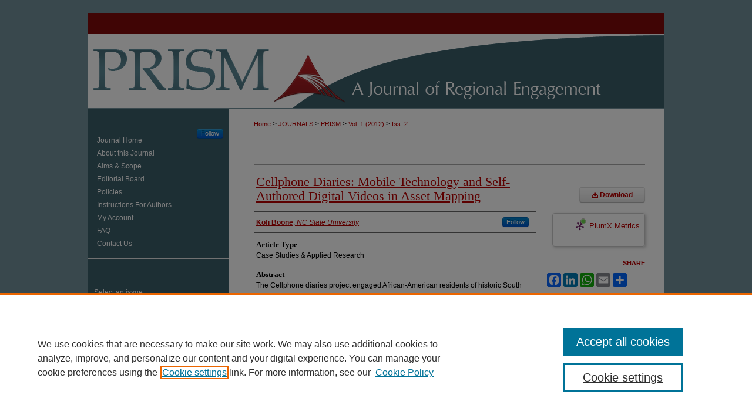

--- FILE ---
content_type: text/html; charset=UTF-8
request_url: https://encompass.eku.edu/prism/vol1/iss2/7/
body_size: 8330
content:

<!DOCTYPE html>
<html lang="en">
<head><!-- inj yui3-seed: --><script type='text/javascript' src='//cdnjs.cloudflare.com/ajax/libs/yui/3.6.0/yui/yui-min.js'></script><script type='text/javascript' src='//ajax.googleapis.com/ajax/libs/jquery/1.10.2/jquery.min.js'></script><!-- Adobe Analytics --><script type='text/javascript' src='https://assets.adobedtm.com/4a848ae9611a/d0e96722185b/launch-d525bb0064d8.min.js'></script><script type='text/javascript' src=/assets/nr_browser_production.js></script>

<!-- def.1 -->
<meta charset="utf-8">
<meta name="viewport" content="width=device-width">
<title>
"Cellphone Diaries" by Kofi Boone
</title>
 

<!-- FILE article_meta-tags.inc --><!-- FILE: /srv/sequoia/main/data/assets/site/article_meta-tags.inc -->
<meta itemprop="name" content="Cellphone Diaries: Mobile Technology and Self-Authored Digital Videos in Asset Mapping">
<meta property="og:title" content="Cellphone Diaries: Mobile Technology and Self-Authored Digital Videos in Asset Mapping">
<meta name="twitter:title" content="Cellphone Diaries: Mobile Technology and Self-Authored Digital Videos in Asset Mapping">
<meta property="article:author" content="Kofi Boone">
<meta name="author" content="Kofi Boone">
<meta name="robots" content="noodp, noydir">
<meta name="description" content="The Cellphone diaries project engaged African-American residents of historic South Park East Raleigh, North Carolina in the use of “smartphones” to document places that had meaning for them in Chavis Park. Chavis Park is the green heart of their community, and is undergoing rapid change. The project was a component of an effort by NC State University investigators to support a neighborhood revitalization framework organized around a community vision plan. Cellphone diaries attempted to 1) train residents in the use of “smartphone” digital videos for individual on-site asset mapping, and 2) compare the results of individual on-site “smartphone” based approaches to concurrent multi-disciplinary engagement efforts including individual off-site interviews and off-site community workshop approaches. Results reflected differences per engagement method in place descriptions, including place-based narratives prompted by on-site interaction through “smartphone” use.">
<meta itemprop="description" content="The Cellphone diaries project engaged African-American residents of historic South Park East Raleigh, North Carolina in the use of “smartphones” to document places that had meaning for them in Chavis Park. Chavis Park is the green heart of their community, and is undergoing rapid change. The project was a component of an effort by NC State University investigators to support a neighborhood revitalization framework organized around a community vision plan. Cellphone diaries attempted to 1) train residents in the use of “smartphone” digital videos for individual on-site asset mapping, and 2) compare the results of individual on-site “smartphone” based approaches to concurrent multi-disciplinary engagement efforts including individual off-site interviews and off-site community workshop approaches. Results reflected differences per engagement method in place descriptions, including place-based narratives prompted by on-site interaction through “smartphone” use.">
<meta name="twitter:description" content="The Cellphone diaries project engaged African-American residents of historic South Park East Raleigh, North Carolina in the use of “smartphones” to document places that had meaning for them in Chavis Park. Chavis Park is the green heart of their community, and is undergoing rapid change. The project was a component of an effort by NC State University investigators to support a neighborhood revitalization framework organized around a community vision plan. Cellphone diaries attempted to 1) train residents in the use of “smartphone” digital videos for individual on-site asset mapping, and 2) compare the results of individual on-site “smartphone” based approaches to concurrent multi-disciplinary engagement efforts including individual off-site interviews and off-site community workshop approaches. Results reflected differences per engagement method in place descriptions, including place-based narratives prompted by on-site interaction through “smartphone” use.">
<meta property="og:description" content="The Cellphone diaries project engaged African-American residents of historic South Park East Raleigh, North Carolina in the use of “smartphones” to document places that had meaning for them in Chavis Park. Chavis Park is the green heart of their community, and is undergoing rapid change. The project was a component of an effort by NC State University investigators to support a neighborhood revitalization framework organized around a community vision plan. Cellphone diaries attempted to 1) train residents in the use of “smartphone” digital videos for individual on-site asset mapping, and 2) compare the results of individual on-site “smartphone” based approaches to concurrent multi-disciplinary engagement efforts including individual off-site interviews and off-site community workshop approaches. Results reflected differences per engagement method in place descriptions, including place-based narratives prompted by on-site interaction through “smartphone” use.">
<meta name="keywords" content="Community engagement, service learning, cultural landscapes, asset mapping, urban planning, environmental perception, african american history, interpretation, mobile technology, smart phones, landscape architecture, design">
<meta name="bepress_citation_journal_title" content="PRISM: A Journal of Regional Engagement">
<meta name="bepress_citation_firstpage" content="7">
<meta name="bepress_citation_author" content="Boone, Kofi">
<meta name="bepress_citation_author_institution" content="NC State University">
<meta name="bepress_citation_title" content="Cellphone Diaries: Mobile Technology and Self-Authored Digital Videos in Asset Mapping">
<meta name="bepress_citation_date" content="2012">
<meta name="bepress_citation_volume" content="1">
<meta name="bepress_citation_issue" content="2">
<!-- FILE: /srv/sequoia/main/data/assets/site/ir_download_link.inc -->
<!-- FILE: /srv/sequoia/main/data/assets/site/article_meta-tags.inc (cont) -->
<meta name="bepress_citation_pdf_url" content="https://encompass.eku.edu/cgi/viewcontent.cgi?article=1022&amp;context=prism">
<meta name="bepress_citation_abstract_html_url" content="https://encompass.eku.edu/prism/vol1/iss2/7">
<meta name="bepress_citation_publisher" content="Encompass Digital Archive, Eastern Kentucky University">
<meta name="bepress_citation_issn" content="2160-892X">
<meta name="bepress_citation_online_date" content="2012/11/29">
<meta name="viewport" content="width=device-width">
<!-- Additional Twitter data -->
<meta name="twitter:card" content="summary">
<!-- Additional Open Graph data -->
<meta property="og:type" content="article">
<meta property="og:url" content="https://encompass.eku.edu/prism/vol1/iss2/7">
<meta property="og:site_name" content="Encompass">


<!-- Amplitude -->
<script type="text/javascript">
(function(e,t){var n=e.amplitude||{_q:[],_iq:{}};var r=t.createElement("script")
;r.type="text/javascript";r.async=true
;r.src="https://cdn.amplitude.com/libs/amplitude-4.5.2-min.gz.js"
;r.integrity="5ceGNbvkytO+PTI82JRl6GwJjVCw6k79kP4le5L5/m0Zny1P7taAF6YVvC4z4Pgj"
;r.onload=function(){if(e.amplitude.runQueuedFunctions){
e.amplitude.runQueuedFunctions()}else{
console.log("[Amplitude] Error: could not load SDK")}}
;var i=t.getElementsByTagName("script")[0];i.parentNode.insertBefore(r,i)
;function s(e,t){e.prototype[t]=function(){
this._q.push([t].concat(Array.prototype.slice.call(arguments,0)));return this}}
var o=function(){this._q=[];return this}
;var a=["add","append","clearAll","prepend","set","setOnce","unset"]
;for(var u=0;u<a.length;u++){s(o,a[u])}n.Identify=o;var c=function(){this._q=[]
;return this}
;var l=["setProductId","setQuantity","setPrice","setRevenueType","setEventProperties"]
;for(var p=0;p<l.length;p++){s(c,l[p])}n.Revenue=c
;var d=["init","logEvent","logRevenue","setUserId","setUserProperties","setOptOut","setVersionName","setDomain","setDeviceId","setGlobalUserProperties","identify","clearUserProperties","setGroup","logRevenueV2","regenerateDeviceId","groupIdentify","logEventWithTimestamp","logEventWithGroups","setSessionId","resetSessionId"]
;function v(e){function t(t){e[t]=function(){
e._q.push([t].concat(Array.prototype.slice.call(arguments,0)))}}
for(var n=0;n<d.length;n++){t(d[n])}}v(n);n.getInstance=function(e){
e=(!e||e.length===0?"$default_instance":e).toLowerCase()
;if(!n._iq.hasOwnProperty(e)){n._iq[e]={_q:[]};v(n._iq[e])}return n._iq[e]}
;e.amplitude=n})(window,document);

amplitude.getInstance().init("1d890e80ea7a0ccc43c2b06438458f50");
</script>

<!-- FILE: article_meta-tags.inc (cont) -->
<meta name="bepress_is_article_cover_page" content="1">


<!-- sh.1 -->
<link rel="stylesheet" href="/prism/ir-style.css" type="text/css" media="screen">
<link rel="stylesheet" href="/prism/ir-custom.css" type="text/css" media="screen">
<link rel="stylesheet" href="/prism/ir-local.css" type="text/css" media="screen">
<link rel="alternate" type="application/rss+xml" title="Prism Newsfeed" href="/prism/recent.rss">
<link rel="shortcut icon" href="/favicon.ico" type="image/x-icon">
<script type="text/javascript" src="/assets/jsUtilities.js"></script>
<script type="text/javascript" src="/assets/footnoteLinks.js"></script>
<link rel="stylesheet" href="/ir-print.css" type="text/css" media="print">
<!--[if IE]>
<link rel="stylesheet" href="/ir-ie.css" type="text/css" media="screen">
<![endif]-->

<!-- end sh.1 -->




<script type="text/javascript">var pageData = {"page":{"environment":"prod","productName":"bpdg","language":"en","name":"ir_journal:volume:issue:article","businessUnit":"els:rp:st"},"visitor":{}};</script>

</head>
<body >
<!-- FILE /srv/sequoia/main/data/journals/encompass.eku.edu/prism/assets/header.pregen --><!-- This is the mobile navbar file. Do not delete or move from the top of header.pregen -->
<!-- FILE: /srv/sequoia/main/data/assets/site/mobile_nav.inc --><!--[if !IE]>-->
<script src="/assets/scripts/dc-mobile/dc-responsive-nav.js"></script>

<header id="mobile-nav" class="nav-down device-fixed-height" style="visibility: hidden;">
  
  
  <nav class="nav-collapse">
    <ul>
      <li class="menu-item active device-fixed-width"><a href="https://encompass.eku.edu" title="Home" data-scroll >Home</a></li>
      <li class="menu-item device-fixed-width"><a href="https://encompass.eku.edu/do/search/advanced/" title="Search" data-scroll ><i class="icon-search"></i> Search</a></li>
      <li class="menu-item device-fixed-width"><a href="https://encompass.eku.edu/communities.html" title="Browse" data-scroll >Browse Collections</a></li>
      <li class="menu-item device-fixed-width"><a href="/cgi/myaccount.cgi?context=" title="My Account" data-scroll >My Account</a></li>
      <li class="menu-item device-fixed-width"><a href="https://encompass.eku.edu/about.html" title="About" data-scroll >About</a></li>
      <li class="menu-item device-fixed-width"><a href="https://network.bepress.com" title="Digital Commons Network" data-scroll ><img width="16" height="16" alt="DC Network" style="vertical-align:top;" src="/assets/md5images/8e240588cf8cd3a028768d4294acd7d3.png"> Digital Commons Network™</a></li>
    </ul>
  </nav>
</header>

<script src="/assets/scripts/dc-mobile/dc-mobile-nav.js"></script>
<!--<![endif]-->
<!-- FILE: /srv/sequoia/main/data/journals/encompass.eku.edu/prism/assets/header.pregen (cont) -->
<div id="prism">


<div id="container"><a href="#main" class="skiplink" accesskey="2" >Skip to main content</a>



<div id="header">
<div id="subheader">
<!-- FILE: /srv/sequoia/main/data/assets/site/ir_navigation.inc --><div id="tabs" role="navigation" aria-label="Main"><ul><li id="tabone"><a href="https://encompass.eku.edu " title="Encompass Home" ><span>Encompass Home</span></a></li><li id="tabtwo"><a href="https://encompass.eku.edu/faq.html" title="FAQ" ><span>FAQ</span></a></li><li id="tabthree"><a href="https://encompass.eku.edu/about.html" title="About" ><span>About</span></a></li><li id="tabfour"><a href="https://encompass.eku.edu/cgi/myaccount.cgi?context=" title="My Account" ><span>My Account</span></a></li></ul></div>


<!-- FILE: /srv/sequoia/main/data/journals/encompass.eku.edu/prism/assets/header.pregen (cont) -->
</div>
<!-- FILE: /srv/sequoia/main/data/assets/site/ir_journal/ir_logo.inc -->




	




<!-- FILE: /srv/sequoia/main/data/journals/encompass.eku.edu/prism/assets/header.pregen (cont) -->
<div id="pagetitle">

<h1><a href="https://encompass.eku.edu/prism" title="PRISM: A Journal of Regional Engagement" >PRISM: A Journal of Regional Engagement</a></h1>
</div>
</div>

<div id="wrapper">
<div id="content">
<div id="main" class="text">
<!-- FILE: /srv/sequoia/main/data/assets/site/ir_journal/ir_breadcrumb.inc -->
	<ul id="pager">
		<li>&nbsp;</li>
		 
		<li>&nbsp;</li> 
		
	</ul>

<div class="crumbs" role="navigation" aria-label="Breadcrumb">
	<p>
		

		
		
		
			<a href="https://encompass.eku.edu" class="ignore" >Home</a>
		
		
		
		
		
		
		
		
		 <span aria-hidden="true">&gt;</span> 
			<a href="https://encompass.eku.edu/journals" class="ignore" >JOURNALS</a>
		
		
		
		
		
		 <span aria-hidden="true">&gt;</span> 
			<a href="https://encompass.eku.edu/prism" class="ignore" >PRISM</a>
		
		
		
		 <span aria-hidden="true">&gt;</span> 
			<a href="https://encompass.eku.edu/prism/vol1" class="ignore" >Vol. 1 (2012)</a>
		
		
		
		
		
		
		 <span aria-hidden="true">&gt;</span> 
			<a href="https://encompass.eku.edu/prism/vol1/iss2" class="ignore" >Iss. 2</a>
		
		
		
		
		
	</p>
</div>

<div class="clear">&nbsp;</div>
<!-- FILE: /srv/sequoia/main/data/journals/encompass.eku.edu/prism/assets/header.pregen (cont) --> 
<script type="text/javascript" src="/assets/floatbox/floatbox.js"></script>
<!-- FILE: /srv/sequoia/main/data/assets/site/ir_journal/article_info.inc --><!-- FILE: /srv/sequoia/main/data/assets/site/openurl.inc -->
<!-- FILE: /srv/sequoia/main/data/assets/site/ir_journal/article_info.inc (cont) -->
<!-- FILE: /srv/sequoia/main/data/assets/site/ir_download_link.inc -->
<!-- FILE: /srv/sequoia/main/data/assets/site/ir_journal/article_info.inc (cont) -->
<!-- FILE: /srv/sequoia/main/data/assets/site/ir_journal/ir_article_header.inc --><div id="sub">
<div id="alpha"><!-- FILE: /srv/sequoia/main/data/assets/site/ir_journal/article_info.inc (cont) --><div id='title' class='element'>
<h4>Article Title</h4>
<h3><a href='https://encompass.eku.edu/cgi/viewcontent.cgi?article=1022&amp;context=prism'>Cellphone Diaries: Mobile Technology and Self-Authored Digital Videos in Asset Mapping</a></h3>
</div>
<div class='clear'></div>
<div id='authors' class='element'>
<h4>Authors</h4>
<p class="author"><a href='https://encompass.eku.edu/do/search/?q=bp_author_id%3A%2254e9d37d-786b-472e-b1a1-28da4ccdfb2c%22%20OR%20%28author%3A%22Kofi%20Boone%22%20AND%20-bp_author_id%3A%5B%2A%20TO%20%2A%5D%29&start=0&context=1485146'><strong>Kofi Boone</strong>, <em>NC State University</em></a><a rel="nofollow" href="https://network.bepress.com/api/follow/subscribe?user=MTQ2YTg0YTg0NGFlNTBjYQ%3D%3D&amp;institution=MWM5MTY3MTc4ODQwOTg4Zg%3D%3D&amp;format=html" data-follow-set="user:MTQ2YTg0YTg0NGFlNTBjYQ== institution:MWM5MTY3MTc4ODQwOTg4Zg==" title="Follow Kofi Boone" class="btn followable">Follow</a><br />
</p></div>
<div class='clear'></div>
<div id='article_type' class='element'>
<h4>Article Type</h4>
<p>Case Studies & Applied Research</p>
</div>
<div class='clear'></div>
<div id='abstract' class='element'>
<h4>Abstract</h4>
<p>The Cellphone diaries project engaged African-American residents of historic South Park East Raleigh, North Carolina in the use of “smartphones” to document places that had meaning for them in Chavis Park. Chavis Park is the green heart of their community, and is undergoing rapid change. The project was a component of an effort by NC State University investigators to support a neighborhood revitalization framework organized around a community vision plan. Cellphone diaries attempted to 1) train residents in the use of “smartphone” digital videos for individual on-site asset mapping, and 2) compare the results of individual on-site “smartphone” based approaches to concurrent multi-disciplinary engagement efforts including individual off-site interviews and off-site community workshop approaches. Results reflected differences per engagement method in place descriptions, including place-based narratives prompted by on-site interaction through “smartphone” use.</p>
</div>
<div class='clear'></div>
<div id='recommended_citation' class='element'>
<h4>Recommended Citation</h4>
<!-- FILE: /srv/sequoia/main/data/journals/encompass.eku.edu/prism/assets/ir_citation.inc -->
<p>
		Boone, K.
	(2012).
	Cellphone Diaries: Mobile Technology and Self-Authored Digital Videos in Asset Mapping.
	<em>
		PRISM: A Journal of Regional Engagement,
		1
	</em>
	(2).
		Retrieved from https://encompass.eku.edu/prism/vol1/iss2/7
</p><!-- FILE: /srv/sequoia/main/data/assets/site/ir_journal/article_info.inc (cont) --></div>
<div class='clear'></div>
</div>
    </div>
    <div id='beta_7-3'>
<!-- FILE: /srv/sequoia/main/data/assets/site/info_box_7_3.inc --><!-- FILE: /srv/sequoia/main/data/assets/site/openurl.inc -->
<!-- FILE: /srv/sequoia/main/data/assets/site/info_box_7_3.inc (cont) -->
<!-- FILE: /srv/sequoia/main/data/assets/site/ir_download_link.inc -->
<!-- FILE: /srv/sequoia/main/data/assets/site/info_box_7_3.inc (cont) -->
	<!-- FILE: /srv/sequoia/main/data/assets/site/info_box_download_button.inc --><div class="aside download-button">
      <a id="pdf" class="btn" href="https://encompass.eku.edu/cgi/viewcontent.cgi?article=1022&amp;context=prism" title="PDF (496&nbsp;KB) opens in new window" target="_blank" > 
    	<i class="icon-download-alt" aria-hidden="true"></i>
        Download
      </a>
</div>
<!-- FILE: /srv/sequoia/main/data/assets/site/info_box_7_3.inc (cont) -->
	<!-- FILE: /srv/sequoia/main/data/assets/site/info_box_embargo.inc -->
<!-- FILE: /srv/sequoia/main/data/assets/site/info_box_7_3.inc (cont) -->
<!-- FILE: /srv/sequoia/main/data/assets/site/info_box_custom_upper.inc -->
<!-- FILE: /srv/sequoia/main/data/assets/site/info_box_7_3.inc (cont) -->
<!-- FILE: /srv/sequoia/main/data/assets/site/info_box_openurl.inc -->
<!-- FILE: /srv/sequoia/main/data/assets/site/info_box_7_3.inc (cont) -->
<!-- FILE: /srv/sequoia/main/data/assets/site/info_box_article_metrics.inc -->
<div id="article-stats" class="aside hidden">
    <p class="article-downloads-wrapper hidden"><span id="article-downloads"></span> DOWNLOADS</p>
    <p class="article-stats-date hidden">Since November 29, 2012</p>
    <p class="article-plum-metrics">
        <a href="https://plu.mx/plum/a/?repo_url=https://encompass.eku.edu/prism/vol1/iss2/7" class="plumx-plum-print-popup plum-bigben-theme" data-badge="true" data-hide-when-empty="true" ></a>
    </p>
</div>
<script type="text/javascript" src="//cdn.plu.mx/widget-popup.js"></script>
<!-- Article Download Counts -->
<script type="text/javascript" src="/assets/scripts/article-downloads.pack.js"></script>
<script type="text/javascript">
    insertDownloads(2712517);
</script>
<!-- Add border to Plum badge & download counts when visible -->
<script>
// bind to event when PlumX widget loads
jQuery('body').bind('plum:widget-load', function(e){
// if Plum badge is visible
  if (jQuery('.PlumX-Popup').length) {
// remove 'hidden' class
  jQuery('#article-stats').removeClass('hidden');
  jQuery('.article-stats-date').addClass('plum-border');
  }
});
// bind to event when page loads
jQuery(window).bind('load',function(e){
// if DC downloads are visible
  if (jQuery('#article-downloads').text().length > 0) {
// add border to aside
  jQuery('#article-stats').removeClass('hidden');
  }
});
</script>
<!-- Amplitude Event Tracking -->
<script>
$(function() {
  // This is the handler for Plum popup engagement on mouseover
  $("#article-stats").on("mouseover", "a.plx-wrapping-print-link", function(event) {
    // Send the event to Amplitude
    amplitude.getInstance().logEvent("plumPopupMouseover");
  });
  // This is the handler for Plum badge and 'see details' link clickthrough
  $("#article-stats").on("click", "div.ppp-container.ppp-small.ppp-badge", function(event) {
    // Send the event to Amplitude
    amplitude.getInstance().logEvent("plumDetailsClick");
  });
  // This is the handler for AddThis link clickthrough
  $(".addthis_toolbox").on("click", "a", function(event) {
    // Send the event to Amplitude
    amplitude.getInstance().logEvent("addThisClick");
  });
  // This is the handler for AddThis link clickthrough
  $(".aside.download-button").on("click", "a", function(event) {
    // Send the event to Amplitude
    amplitude.getInstance().logEvent("downloadClick");
  });
});
</script>
<!-- Adobe Analytics: Download Click Tracker -->
<script>
$(function() {
  // Download button click event tracker for PDFs
  $(".aside.download-button").on("click", "a#pdf", function(event) {
    pageDataTracker.trackEvent('navigationClick', {
      link: {
          location: 'aside download-button',
          name: 'pdf'
      }
    });
  });
  // Download button click event tracker for native files
  $(".aside.download-button").on("click", "a#native", function(event) {
    pageDataTracker.trackEvent('navigationClick', {
        link: {
            location: 'aside download-button',
            name: 'native'
        }
     });
  });
});
</script>
<!-- FILE: /srv/sequoia/main/data/assets/site/info_box_7_3.inc (cont) -->
	<!-- FILE: /srv/sequoia/main/data/assets/site/info_box_disciplines.inc -->
<!-- FILE: /srv/sequoia/main/data/assets/site/info_box_7_3.inc (cont) -->
<!-- FILE: /srv/sequoia/main/data/assets/site/bookmark_widget.inc -->
<div id="share" class="aside">
<h4>Share</h4>
	<div class="a2a_kit a2a_kit_size_24 a2a_default_style">
    	<a class="a2a_button_facebook"></a>
    	<a class="a2a_button_linkedin"></a>
		<a class="a2a_button_whatsapp"></a>
		<a class="a2a_button_email"></a>
    	<a class="a2a_dd"></a>
    	<script async src="https://static.addtoany.com/menu/page.js"></script>
	</div>
</div>
<!-- FILE: /srv/sequoia/main/data/assets/site/info_box_7_3.inc (cont) -->
<!-- FILE: /srv/sequoia/main/data/assets/site/info_box_geolocate.inc --><!-- FILE: /srv/sequoia/main/data/assets/site/ir_geolocate_enabled_and_displayed.inc -->
<!-- FILE: /srv/sequoia/main/data/assets/site/info_box_geolocate.inc (cont) -->
<!-- FILE: /srv/sequoia/main/data/assets/site/info_box_7_3.inc (cont) -->
	<!-- FILE: /srv/sequoia/main/data/assets/site/zotero_coins.inc -->
<span class="Z3988" title="ctx_ver=Z39.88-2004&amp;rft_val_fmt=info%3Aofi%2Ffmt%3Akev%3Amtx%3Ajournal&amp;rft_id=https%3A%2F%2Fencompass.eku.edu%2Fprism%2Fvol1%2Fiss2%2F7&amp;rft.atitle=Cellphone%20Diaries%3A%20Mobile%20Technology%20and%20Self-Authored%20Digital%20Videos%20in%20Asset%20Mapping&amp;rft.aufirst=Kofi&amp;rft.aulast=Boone&amp;rft.jtitle=PRISM%3A%20a%20Journal%20of%20Regional%20Engagement&amp;rft.volume=1&amp;rft.issue=2&amp;rft.issn=2160-892X&amp;rft.date=2012-11-29">COinS</span>
<!-- FILE: /srv/sequoia/main/data/assets/site/info_box_7_3.inc (cont) -->
<!-- FILE: /srv/sequoia/main/data/assets/site/info_box_custom_lower.inc -->
<!-- FILE: /srv/sequoia/main/data/assets/site/info_box_7_3.inc (cont) -->
<!-- FILE: /srv/sequoia/main/data/assets/site/ir_journal/article_info.inc (cont) --></div>
<div class='clear'>&nbsp;</div>
<!-- FILE: /srv/sequoia/main/data/assets/site/ir_journal/ir_article_custom_fields.inc -->
<!-- FILE: /srv/sequoia/main/data/assets/site/ir_journal/article_info.inc (cont) -->
<!-- FILE: /srv/sequoia/main/data/assets/site/ir_journal/volume/issue/article/index.html (cont) --> 

<!-- FILE /srv/sequoia/main/data/assets/site/ir_journal/footer.pregen -->

	<!-- FILE: /srv/sequoia/main/data/journals/encompass.eku.edu/prism/assets/footer_custom_7_8.inc -->				</div>

<div class="verticalalign">&nbsp;</div>
<div class="clear">&nbsp;</div>

			</div>

				<div id="sidebar">
					<!-- FILE: /srv/sequoia/main/data/assets/site/ir_journal/ir_sidebar.inc -->

<p class="site-follow"><span class="pull-right"><!-- FILE: /srv/sequoia/main/data/assets/site/nw_follow_ctx.inc -->









	
		<a rel="nofollow" href="https://network.bepress.com/api/follow/subscribe?publication=NjkxYTE0YmJjNjUzYzE1ZA%3D%3D&amp;format=html" data-follow-set="publication:NjkxYTE0YmJjNjUzYzE1ZA==" title="Follow PRISM: A Journal of Regional Engagement" class="btn followable" >Follow</a>
	

<!-- FILE: /srv/sequoia/main/data/assets/site/ir_journal/ir_sidebar.inc (cont) --></span></p>
<ul>
<!-- FILE: /srv/sequoia/main/data/journals/encompass.eku.edu/prism/assets/custom_sidebar_links.inc --><li><a href="https://encompass.eku.edu/prism" title="PRISM: A Journal of Regional Engagement" accesskey="1" >Journal Home</a></li>
<li><a href="https://encompass.eku.edu/prism/about.html" title="About this Journal" >About this Journal</a></li>
<li><a href="https://encompass.eku.edu/prism/aimsandscope.html" title="Aims and Scope" >Aims &amp; Scope</a></li>
<li><a href="https://encompass.eku.edu/prism/editorialboard.html" title="Editorial Board" >Editorial Board</a></li>
<li><a href="https://encompass.eku.edu/prism/policies.html" title="PRISM: A Journal of Regional Engagement Policies" >Policies</a></li>
<li><a href="https://encompass.eku.edu/prism/instructions_for_authors.html" >Instructions For Authors</a></li>
<li><a href="https://encompass.eku.edu/cgi/myaccount.cgi?context=prism" >My Account</a></li>
<li><a href="https://encompass.eku.edu/prism/faq.html" >FAQ</a></li>
<li><a href="https://encompass.eku.edu/prism/contact.html" title="contact" >Contact Us</a></li><!-- FILE: /srv/sequoia/main/data/assets/site/ir_journal/ir_sidebar.inc (cont) -->
</ul>
<div id="navcontainer">
<ul id="navlist">
</ul>
</div>
<!-- FILE: /srv/sequoia/main/data/assets/site/ir_journal/ir_custom_sidebar_images.inc --><!-- FILE: /srv/sequoia/main/data/assets/site/ir_journal/ir_sidebar.inc (cont) -->
<!-- FILE: /srv/sequoia/main/data/assets/site/ir_journal/sidebar_search.inc --><div class="sidebar-search">
<form method="post" action="https://encompass.eku.edu/cgi/redirect.cgi" id="browse">
<label for="url">Select an issue:</label><br>
<!-- FILE: /srv/sequoia/main/data/assets/site/ir_journal/volume_issue_popup.inc --><div><span class="border"><select name="url" id="url">
<option value="https://encompass.eku.edu/prism/all_issues.html">All Issues</option>
<option value="https://encompass.eku.edu/prism/vol6/iss1">Vol. 6, Iss. 1</option>
<option value="https://encompass.eku.edu/prism/vol5/iss1">Vol. 5, Iss. 1</option>
<option value="https://encompass.eku.edu/prism/vol4/iss2">Vol. 4, Iss. 2</option>
<option value="https://encompass.eku.edu/prism/vol4/iss1">Vol. 4, Iss. 1</option>
<option value="https://encompass.eku.edu/prism/vol3/iss2">Vol. 3, Iss. 2</option>
<option value="https://encompass.eku.edu/prism/vol3/iss1">Vol. 3, Iss. 1</option>
<option value="https://encompass.eku.edu/prism/vol2/iss2">Vol. 2, Iss. 2</option>
<option value="https://encompass.eku.edu/prism/vol2/iss1">Vol. 2, Iss. 1</option>
<option value="https://encompass.eku.edu/prism/vol1/iss2">Vol. 1, Iss. 2</option>
<option value="https://encompass.eku.edu/prism/vol1/iss1">Vol. 1, Iss. 1</option>
</select>
 <input type="submit" value="Browse" class="searchbutton" style="font-size:11px;"></span></div>
<!-- FILE: /srv/sequoia/main/data/assets/site/ir_journal/sidebar_search.inc (cont) -->
<div style="clear:left;">&nbsp;</div>
</form>
<!-- FILE: /srv/sequoia/main/data/assets/site/ir_sidebar_search.inc -->
<form method='get' action='https://encompass.eku.edu/do/search/' id="sidebar-search">
<label for="search" accesskey="4">Enter search terms:</label>
<div><span class="border"><input type="text" name='q' class="search" id="search"></span> <input type="submit" value="Search" class="searchbutton" style="font-size:11px;"></div>
<label for="context" class="visually-hidden">Select context to search:</label> 
<div><span class="border"><select name="fq" id="context"><option value='virtual_ancestor_link:"https://encompass.eku.edu/prism"'>in this journal</option>
<option value='virtual_ancestor_link:"https://encompass.eku.edu"'>in this repository</option>
<option value='virtual_ancestor_link:"http:/"'>across all repositories</option>
</select></span></div>
</form>
<p class="advanced"><a href="https://encompass.eku.edu/do/search/advanced/?fq=virtual_ancestor_link:%22https://encompass.eku.edu/prism%22" >Advanced Search</a></p>
<div style="clear:left;">&nbsp;</div><!-- FILE: /srv/sequoia/main/data/assets/site/ir_journal/sidebar_search.inc (cont) -->
</div>
<!-- FILE: /srv/sequoia/main/data/assets/site/ir_journal/ir_sidebar.inc (cont) -->
<!-- FILE: /srv/sequoia/main/data/assets/site/ir_journal/issn.inc -->
<div id="issn">
<p>ISSN: 2160-892X</p>
</div>
<div class="clear">&nbsp;</div>
<!-- FILE: /srv/sequoia/main/data/assets/site/ir_journal/ir_sidebar.inc (cont) -->
<!-- FILE: /srv/sequoia/main/data/assets/site/ir_sidebar_geolocate.inc --><!-- FILE: /srv/sequoia/main/data/assets/site/ir_geolocate_enabled_and_displayed.inc -->
<!-- FILE: /srv/sequoia/main/data/assets/site/ir_sidebar_geolocate.inc (cont) -->
<!-- FILE: /srv/sequoia/main/data/assets/site/ir_journal/ir_sidebar.inc (cont) -->

<!-- FILE: /srv/sequoia/main/data/journals/encompass.eku.edu/prism/assets/footer_custom_7_8.inc (cont) -->
						<div class="verticalalign">&nbsp;</div>
				</div>

		</div>

			<!-- FILE: /srv/sequoia/main/data/assets/site/ir_journal/ir_journal_footer_content.inc --><div id="footer" role="contentinfo">
<!-- FILE: /srv/sequoia/main/data/assets/site/ir_bepress_logo.inc --><div id="bepress">

<a href="https://www.elsevier.com/solutions/digital-commons" title="Elsevier - Digital Commons" >
	<em>Elsevier - Digital Commons</em>
</a>

</div>
<!-- FILE: /srv/sequoia/main/data/assets/site/ir_journal/ir_journal_footer_content.inc (cont) -->
    <p>
        <a href="https://encompass.eku.edu" title="Home page" accesskey="1" >Home</a> | 
        <a href="https://encompass.eku.edu/about.html" title="About" >About</a> | 
        <a href="https://encompass.eku.edu/faq.html" title="FAQ" >FAQ</a> | 
        <a href="/cgi/myaccount.cgi?context=" title="My Account Page" accesskey="3" >My Account</a> | 
        <a href="https://encompass.eku.edu/accessibility.html" title="Accessibility Statement" accesskey="0" >Accessibility Statement</a>
    </p>
    <p>
	
	
		<a class="secondary-link" href="https://www.bepress.com/privacy" title="Privacy Policy" >Privacy</a>
	
		<a class="secondary-link" href="https://www.bepress.com/copyright" title="Copyright Policy" >Copyright</a>	
    </p> 
</div>
<!-- FILE: /srv/sequoia/main/data/journals/encompass.eku.edu/prism/assets/footer_custom_7_8.inc (cont) -->

	</div>
</div>

<!-- FILE: /srv/sequoia/main/data/encompass.eku.edu/assets/ir_analytics.inc --><script>
  (function(i,s,o,g,r,a,m){i['GoogleAnalyticsObject']=r;i[r]=i[r]||function(){
  (i[r].q=i[r].q||[]).push(arguments)},i[r].l=1*new Date();a=s.createElement(o),
  m=s.getElementsByTagName(o)[0];a.async=1;a.src=g;m.parentNode.insertBefore(a,m)
  })(window,document,'script','//www.google-analytics.com/analytics.js','ga');

  ga('create', 'UA-22058584-1', 'auto');
  ga('create', 'UA-UA-2694257-8', 'auto', {'name': 'newTracker'});  // Admin tracker.

  ga('send', 'pageview');
  ga('newTracker.send', 'pageview'); // Send page view for admin tracker.


</script><!-- FILE: /srv/sequoia/main/data/journals/encompass.eku.edu/prism/assets/footer_custom_7_8.inc (cont) --><!-- FILE: /srv/sequoia/main/data/assets/site/ir_journal/footer.pregen (cont) -->
<script type='text/javascript' src='/assets/scripts/bpbootstrap-20160726.pack.js'></script><script type='text/javascript'>BPBootstrap.init({appendCookie:''})</script></body></html>


--- FILE ---
content_type: text/css
request_url: https://encompass.eku.edu/prism/ir-local.css
body_size: 928
content:
/*
-----------------------------------------------
bepress IR local stylesheet.
Author:   Kyle G Sessions
Version:  25 February 2011
PLEASE SAVE THIS FILE LOCALLY!
----------------------------------------------- */

body { padding-top: 22px; }

/* Header and Navigation */

#prism #header {
	height: 162px;
	border-bottom: 1px solid #73929b; }

#prism #subheader { height: 36px; }

#prism #subheader #tabs {
	font-size: 12px;
	height: 36px;
	padding-top: 0;
	border-left: 1px solid #666; }

#prism #subheader #tabs ul { padding-top: 0; }

#prism #subheader #tabs li { margin: 0; }

#prism #subheader #tabs a {
	border: 1px solid #666;
	border-left: 0;
	float: left;
	font-weight: normal;
	line-height: 34px;
	height: 34px;
	margin: 0;
	padding: 0 11px;
	color: #fff; }

#prism #subheader #tabs a:link,
#prism #subheader #tabs a:visited {
	background-color: #820a0a; }

#prism #subheader #tabs a:active,
#prism #subheader #tabs a:hover,
#prism #subheader #tabs a:focus {
	background-color: #3b5e69; }

#prism #header #logo { display: none; }

#prism #pagetitle,
#prism #header h1,
#prism #header h1 a {
	display: block;
	width: 980px;
	height: 126px;
	margin: 0;
	padding: 0; }

#prism #header h1 a {
	text-indent: -9999px;
	background: #ffffff url(../assets/md5images/65733d362b7ab6229efc6b4193a5ae43.gif) top left no-repeat; }

/* Sidebar */

#prism #sidebar a:link,
#prism #sidebar a:visited {
	color: #ffffff;
	text-decoration: none; }

#prism #sidebar a:active,
#prism #sidebar a:hover,
#prism #sidebar a:focus {
	color: #ffffff;
	text-decoration: underline; }

#prism #sidebar ul#navlist { border-top: 1px solid #e4e4e4; }

#prism #sidebar ul#navlist li a {
	border-bottom: 1px solid #e4e4e4;
	color: #fff; }

#prism #sidebar ul#navlist li a:link,
#prism #sidebar ul#navlist li a:visited {
	text-decoration: none;
	background-color: #820a0a; }

#prism #sidebar ul#navlist li a:active,
#prism #sidebar ul#navlist li a:hover,
#prism #sidebar ul#navlist li a:focus {
	text-decoration: underline;
	background-color: #3b5e69; }

#prism #sidebar form#browse { margin-top: 48px; }

#prism #sidebar input#email_address, 
#prism #sidebar input#search,
#prism #sidebar select,
#prism .form-table select,
#prism .form-table input#author {	
	border: 1px solid #820a0a;
	border-left: 5px solid #820a0a; }

/* Footer */

#prism #footer { background-color: #820a0a; }

#prism #footer p {
	padding-top: 10;
	font-size: 12px; }

#prism #footer p,
#prism #footer p a:link,
#prism #footer p a:visited {
	color: #fff;
	text-decoration: none; }

#prism #footer p a:active,
#prism #footer p a:hover,
#prism #footer p a:focus {
	color: #fff;
	text-decoration: underline; }

/* Main content area */

#prism #main.text a:link,
#prism #main.text a:visited {
	color: #ba0000;
	text-decoration: underline; }

#prism #main.text a:active,
#prism #main.text a:hover,
#prism #main.text a:focus {
	color: #3b5e69;
	text-decoration: underline; }

#prism #main.text h2,
#prism #main.text .article-list h1 {
	font-size: 24px; }

#prism #main.text .article-list h2 {
	width: 420px;
	border-bottom: 2px solid #464646;
	padding-bottom: 0; }

#prism #main.text .articleInfo a,
#prism #main.text .article-list a:link,
#prism #main.text .article-list a:visited {
	text-decoration: none; }

#prism #main.text .article-list a:active,
#prism #main.text .article-list a:hover,
#prism #main.text .article-list a:focus {
	text-decoration: underline; }
#prism #tabs {display:none;}